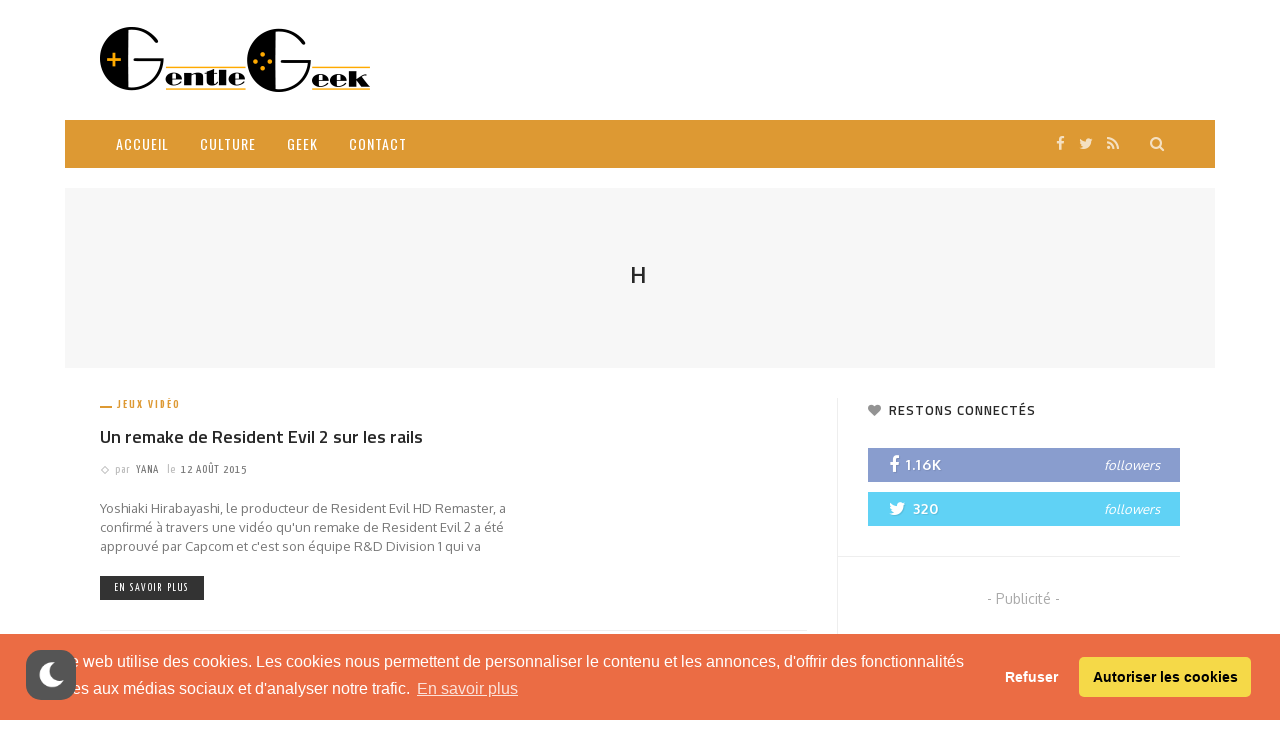

--- FILE ---
content_type: text/html; charset=UTF-8
request_url: https://www.gentlegeek.net/tag/h/
body_size: 15405
content:
<!DOCTYPE html>
<html lang="fr-FR">
<head>
	<link rel="stylesheet" type="text/css" href="https://cdn.jsdelivr.net/npm/cookieconsent@3/build/cookieconsent.min.css" />
	<meta charset="UTF-8"/>
	<meta http-equiv="X-UA-Compatible" content="IE=edge">
	<meta name="viewport" content="width=device-width, initial-scale=1.0">
	<link rel="profile" href="http://gmpg.org/xfn/11"/>
	<link rel="pingback" href="https://www.gentlegeek.net/xmlrpc.php"/>
	<title>H &#8211; GentleGeek</title>
<script type="application/javascript">var ruby_ajax_url = "https://www.gentlegeek.net/wp-admin/admin-ajax.php"</script><meta name='robots' content='max-image-preview:large' />
<link rel='dns-prefetch' href='//fonts.googleapis.com' />
<link rel="alternate" type="application/rss+xml" title="GentleGeek &raquo; Flux" href="https://www.gentlegeek.net/feed/" />
<link rel="alternate" type="application/rss+xml" title="GentleGeek &raquo; Flux des commentaires" href="https://www.gentlegeek.net/comments/feed/" />
<link rel="alternate" type="application/rss+xml" title="GentleGeek &raquo; Flux de l’étiquette H" href="https://www.gentlegeek.net/tag/h/feed/" />
		<!-- This site uses the Google Analytics by MonsterInsights plugin v9.11.1 - Using Analytics tracking - https://www.monsterinsights.com/ -->
		<!-- Remarque : MonsterInsights n’est actuellement pas configuré sur ce site. Le propriétaire doit authentifier son compte Google Analytics dans les réglages de MonsterInsights.  -->
					<!-- No tracking code set -->
				<!-- / Google Analytics by MonsterInsights -->
		<script type="text/javascript">
/* <![CDATA[ */
window._wpemojiSettings = {"baseUrl":"https:\/\/s.w.org\/images\/core\/emoji\/14.0.0\/72x72\/","ext":".png","svgUrl":"https:\/\/s.w.org\/images\/core\/emoji\/14.0.0\/svg\/","svgExt":".svg","source":{"concatemoji":"https:\/\/www.gentlegeek.net\/wp-includes\/js\/wp-emoji-release.min.js?ver=6.4.7"}};
/*! This file is auto-generated */
!function(i,n){var o,s,e;function c(e){try{var t={supportTests:e,timestamp:(new Date).valueOf()};sessionStorage.setItem(o,JSON.stringify(t))}catch(e){}}function p(e,t,n){e.clearRect(0,0,e.canvas.width,e.canvas.height),e.fillText(t,0,0);var t=new Uint32Array(e.getImageData(0,0,e.canvas.width,e.canvas.height).data),r=(e.clearRect(0,0,e.canvas.width,e.canvas.height),e.fillText(n,0,0),new Uint32Array(e.getImageData(0,0,e.canvas.width,e.canvas.height).data));return t.every(function(e,t){return e===r[t]})}function u(e,t,n){switch(t){case"flag":return n(e,"\ud83c\udff3\ufe0f\u200d\u26a7\ufe0f","\ud83c\udff3\ufe0f\u200b\u26a7\ufe0f")?!1:!n(e,"\ud83c\uddfa\ud83c\uddf3","\ud83c\uddfa\u200b\ud83c\uddf3")&&!n(e,"\ud83c\udff4\udb40\udc67\udb40\udc62\udb40\udc65\udb40\udc6e\udb40\udc67\udb40\udc7f","\ud83c\udff4\u200b\udb40\udc67\u200b\udb40\udc62\u200b\udb40\udc65\u200b\udb40\udc6e\u200b\udb40\udc67\u200b\udb40\udc7f");case"emoji":return!n(e,"\ud83e\udef1\ud83c\udffb\u200d\ud83e\udef2\ud83c\udfff","\ud83e\udef1\ud83c\udffb\u200b\ud83e\udef2\ud83c\udfff")}return!1}function f(e,t,n){var r="undefined"!=typeof WorkerGlobalScope&&self instanceof WorkerGlobalScope?new OffscreenCanvas(300,150):i.createElement("canvas"),a=r.getContext("2d",{willReadFrequently:!0}),o=(a.textBaseline="top",a.font="600 32px Arial",{});return e.forEach(function(e){o[e]=t(a,e,n)}),o}function t(e){var t=i.createElement("script");t.src=e,t.defer=!0,i.head.appendChild(t)}"undefined"!=typeof Promise&&(o="wpEmojiSettingsSupports",s=["flag","emoji"],n.supports={everything:!0,everythingExceptFlag:!0},e=new Promise(function(e){i.addEventListener("DOMContentLoaded",e,{once:!0})}),new Promise(function(t){var n=function(){try{var e=JSON.parse(sessionStorage.getItem(o));if("object"==typeof e&&"number"==typeof e.timestamp&&(new Date).valueOf()<e.timestamp+604800&&"object"==typeof e.supportTests)return e.supportTests}catch(e){}return null}();if(!n){if("undefined"!=typeof Worker&&"undefined"!=typeof OffscreenCanvas&&"undefined"!=typeof URL&&URL.createObjectURL&&"undefined"!=typeof Blob)try{var e="postMessage("+f.toString()+"("+[JSON.stringify(s),u.toString(),p.toString()].join(",")+"));",r=new Blob([e],{type:"text/javascript"}),a=new Worker(URL.createObjectURL(r),{name:"wpTestEmojiSupports"});return void(a.onmessage=function(e){c(n=e.data),a.terminate(),t(n)})}catch(e){}c(n=f(s,u,p))}t(n)}).then(function(e){for(var t in e)n.supports[t]=e[t],n.supports.everything=n.supports.everything&&n.supports[t],"flag"!==t&&(n.supports.everythingExceptFlag=n.supports.everythingExceptFlag&&n.supports[t]);n.supports.everythingExceptFlag=n.supports.everythingExceptFlag&&!n.supports.flag,n.DOMReady=!1,n.readyCallback=function(){n.DOMReady=!0}}).then(function(){return e}).then(function(){var e;n.supports.everything||(n.readyCallback(),(e=n.source||{}).concatemoji?t(e.concatemoji):e.wpemoji&&e.twemoji&&(t(e.twemoji),t(e.wpemoji)))}))}((window,document),window._wpemojiSettings);
/* ]]> */
</script>
<link rel='stylesheet' id='wp-dark-mode-frontend-css' href='https://www.gentlegeek.net/wp-content/plugins/wp-dark-mode/assets/css/frontend.min.css?ver=4.2.6' type='text/css' media='all' />
<style id='wp-dark-mode-frontend-inline-css' type='text/css'>
.wp-dark-mode-active  body { animation: wp-dark-mode-fadein 2.5s;} .wp-dark-mode-inactive body {animation: wp-dark-mode-inactive-fadein 2.5s;}body{--wp-dark-mode-scale: 1;}
</style>
<link rel='stylesheet' id='innovation_core_style-css' href='https://www.gentlegeek.net/wp-content/plugins/innovation-core/assets/style.css?ver=5.7' type='text/css' media='all' />
<style id='wp-emoji-styles-inline-css' type='text/css'>

	img.wp-smiley, img.emoji {
		display: inline !important;
		border: none !important;
		box-shadow: none !important;
		height: 1em !important;
		width: 1em !important;
		margin: 0 0.07em !important;
		vertical-align: -0.1em !important;
		background: none !important;
		padding: 0 !important;
	}
</style>
<link rel='stylesheet' id='wp-block-library-css' href='https://www.gentlegeek.net/wp-includes/css/dist/block-library/style.min.css?ver=6.4.7' type='text/css' media='all' />
<style id='classic-theme-styles-inline-css' type='text/css'>
/*! This file is auto-generated */
.wp-block-button__link{color:#fff;background-color:#32373c;border-radius:9999px;box-shadow:none;text-decoration:none;padding:calc(.667em + 2px) calc(1.333em + 2px);font-size:1.125em}.wp-block-file__button{background:#32373c;color:#fff;text-decoration:none}
</style>
<style id='global-styles-inline-css' type='text/css'>
body{--wp--preset--color--black: #000000;--wp--preset--color--cyan-bluish-gray: #abb8c3;--wp--preset--color--white: #ffffff;--wp--preset--color--pale-pink: #f78da7;--wp--preset--color--vivid-red: #cf2e2e;--wp--preset--color--luminous-vivid-orange: #ff6900;--wp--preset--color--luminous-vivid-amber: #fcb900;--wp--preset--color--light-green-cyan: #7bdcb5;--wp--preset--color--vivid-green-cyan: #00d084;--wp--preset--color--pale-cyan-blue: #8ed1fc;--wp--preset--color--vivid-cyan-blue: #0693e3;--wp--preset--color--vivid-purple: #9b51e0;--wp--preset--gradient--vivid-cyan-blue-to-vivid-purple: linear-gradient(135deg,rgba(6,147,227,1) 0%,rgb(155,81,224) 100%);--wp--preset--gradient--light-green-cyan-to-vivid-green-cyan: linear-gradient(135deg,rgb(122,220,180) 0%,rgb(0,208,130) 100%);--wp--preset--gradient--luminous-vivid-amber-to-luminous-vivid-orange: linear-gradient(135deg,rgba(252,185,0,1) 0%,rgba(255,105,0,1) 100%);--wp--preset--gradient--luminous-vivid-orange-to-vivid-red: linear-gradient(135deg,rgba(255,105,0,1) 0%,rgb(207,46,46) 100%);--wp--preset--gradient--very-light-gray-to-cyan-bluish-gray: linear-gradient(135deg,rgb(238,238,238) 0%,rgb(169,184,195) 100%);--wp--preset--gradient--cool-to-warm-spectrum: linear-gradient(135deg,rgb(74,234,220) 0%,rgb(151,120,209) 20%,rgb(207,42,186) 40%,rgb(238,44,130) 60%,rgb(251,105,98) 80%,rgb(254,248,76) 100%);--wp--preset--gradient--blush-light-purple: linear-gradient(135deg,rgb(255,206,236) 0%,rgb(152,150,240) 100%);--wp--preset--gradient--blush-bordeaux: linear-gradient(135deg,rgb(254,205,165) 0%,rgb(254,45,45) 50%,rgb(107,0,62) 100%);--wp--preset--gradient--luminous-dusk: linear-gradient(135deg,rgb(255,203,112) 0%,rgb(199,81,192) 50%,rgb(65,88,208) 100%);--wp--preset--gradient--pale-ocean: linear-gradient(135deg,rgb(255,245,203) 0%,rgb(182,227,212) 50%,rgb(51,167,181) 100%);--wp--preset--gradient--electric-grass: linear-gradient(135deg,rgb(202,248,128) 0%,rgb(113,206,126) 100%);--wp--preset--gradient--midnight: linear-gradient(135deg,rgb(2,3,129) 0%,rgb(40,116,252) 100%);--wp--preset--font-size--small: 13px;--wp--preset--font-size--medium: 20px;--wp--preset--font-size--large: 36px;--wp--preset--font-size--x-large: 42px;--wp--preset--spacing--20: 0.44rem;--wp--preset--spacing--30: 0.67rem;--wp--preset--spacing--40: 1rem;--wp--preset--spacing--50: 1.5rem;--wp--preset--spacing--60: 2.25rem;--wp--preset--spacing--70: 3.38rem;--wp--preset--spacing--80: 5.06rem;--wp--preset--shadow--natural: 6px 6px 9px rgba(0, 0, 0, 0.2);--wp--preset--shadow--deep: 12px 12px 50px rgba(0, 0, 0, 0.4);--wp--preset--shadow--sharp: 6px 6px 0px rgba(0, 0, 0, 0.2);--wp--preset--shadow--outlined: 6px 6px 0px -3px rgba(255, 255, 255, 1), 6px 6px rgba(0, 0, 0, 1);--wp--preset--shadow--crisp: 6px 6px 0px rgba(0, 0, 0, 1);}:where(.is-layout-flex){gap: 0.5em;}:where(.is-layout-grid){gap: 0.5em;}body .is-layout-flow > .alignleft{float: left;margin-inline-start: 0;margin-inline-end: 2em;}body .is-layout-flow > .alignright{float: right;margin-inline-start: 2em;margin-inline-end: 0;}body .is-layout-flow > .aligncenter{margin-left: auto !important;margin-right: auto !important;}body .is-layout-constrained > .alignleft{float: left;margin-inline-start: 0;margin-inline-end: 2em;}body .is-layout-constrained > .alignright{float: right;margin-inline-start: 2em;margin-inline-end: 0;}body .is-layout-constrained > .aligncenter{margin-left: auto !important;margin-right: auto !important;}body .is-layout-constrained > :where(:not(.alignleft):not(.alignright):not(.alignfull)){max-width: var(--wp--style--global--content-size);margin-left: auto !important;margin-right: auto !important;}body .is-layout-constrained > .alignwide{max-width: var(--wp--style--global--wide-size);}body .is-layout-flex{display: flex;}body .is-layout-flex{flex-wrap: wrap;align-items: center;}body .is-layout-flex > *{margin: 0;}body .is-layout-grid{display: grid;}body .is-layout-grid > *{margin: 0;}:where(.wp-block-columns.is-layout-flex){gap: 2em;}:where(.wp-block-columns.is-layout-grid){gap: 2em;}:where(.wp-block-post-template.is-layout-flex){gap: 1.25em;}:where(.wp-block-post-template.is-layout-grid){gap: 1.25em;}.has-black-color{color: var(--wp--preset--color--black) !important;}.has-cyan-bluish-gray-color{color: var(--wp--preset--color--cyan-bluish-gray) !important;}.has-white-color{color: var(--wp--preset--color--white) !important;}.has-pale-pink-color{color: var(--wp--preset--color--pale-pink) !important;}.has-vivid-red-color{color: var(--wp--preset--color--vivid-red) !important;}.has-luminous-vivid-orange-color{color: var(--wp--preset--color--luminous-vivid-orange) !important;}.has-luminous-vivid-amber-color{color: var(--wp--preset--color--luminous-vivid-amber) !important;}.has-light-green-cyan-color{color: var(--wp--preset--color--light-green-cyan) !important;}.has-vivid-green-cyan-color{color: var(--wp--preset--color--vivid-green-cyan) !important;}.has-pale-cyan-blue-color{color: var(--wp--preset--color--pale-cyan-blue) !important;}.has-vivid-cyan-blue-color{color: var(--wp--preset--color--vivid-cyan-blue) !important;}.has-vivid-purple-color{color: var(--wp--preset--color--vivid-purple) !important;}.has-black-background-color{background-color: var(--wp--preset--color--black) !important;}.has-cyan-bluish-gray-background-color{background-color: var(--wp--preset--color--cyan-bluish-gray) !important;}.has-white-background-color{background-color: var(--wp--preset--color--white) !important;}.has-pale-pink-background-color{background-color: var(--wp--preset--color--pale-pink) !important;}.has-vivid-red-background-color{background-color: var(--wp--preset--color--vivid-red) !important;}.has-luminous-vivid-orange-background-color{background-color: var(--wp--preset--color--luminous-vivid-orange) !important;}.has-luminous-vivid-amber-background-color{background-color: var(--wp--preset--color--luminous-vivid-amber) !important;}.has-light-green-cyan-background-color{background-color: var(--wp--preset--color--light-green-cyan) !important;}.has-vivid-green-cyan-background-color{background-color: var(--wp--preset--color--vivid-green-cyan) !important;}.has-pale-cyan-blue-background-color{background-color: var(--wp--preset--color--pale-cyan-blue) !important;}.has-vivid-cyan-blue-background-color{background-color: var(--wp--preset--color--vivid-cyan-blue) !important;}.has-vivid-purple-background-color{background-color: var(--wp--preset--color--vivid-purple) !important;}.has-black-border-color{border-color: var(--wp--preset--color--black) !important;}.has-cyan-bluish-gray-border-color{border-color: var(--wp--preset--color--cyan-bluish-gray) !important;}.has-white-border-color{border-color: var(--wp--preset--color--white) !important;}.has-pale-pink-border-color{border-color: var(--wp--preset--color--pale-pink) !important;}.has-vivid-red-border-color{border-color: var(--wp--preset--color--vivid-red) !important;}.has-luminous-vivid-orange-border-color{border-color: var(--wp--preset--color--luminous-vivid-orange) !important;}.has-luminous-vivid-amber-border-color{border-color: var(--wp--preset--color--luminous-vivid-amber) !important;}.has-light-green-cyan-border-color{border-color: var(--wp--preset--color--light-green-cyan) !important;}.has-vivid-green-cyan-border-color{border-color: var(--wp--preset--color--vivid-green-cyan) !important;}.has-pale-cyan-blue-border-color{border-color: var(--wp--preset--color--pale-cyan-blue) !important;}.has-vivid-cyan-blue-border-color{border-color: var(--wp--preset--color--vivid-cyan-blue) !important;}.has-vivid-purple-border-color{border-color: var(--wp--preset--color--vivid-purple) !important;}.has-vivid-cyan-blue-to-vivid-purple-gradient-background{background: var(--wp--preset--gradient--vivid-cyan-blue-to-vivid-purple) !important;}.has-light-green-cyan-to-vivid-green-cyan-gradient-background{background: var(--wp--preset--gradient--light-green-cyan-to-vivid-green-cyan) !important;}.has-luminous-vivid-amber-to-luminous-vivid-orange-gradient-background{background: var(--wp--preset--gradient--luminous-vivid-amber-to-luminous-vivid-orange) !important;}.has-luminous-vivid-orange-to-vivid-red-gradient-background{background: var(--wp--preset--gradient--luminous-vivid-orange-to-vivid-red) !important;}.has-very-light-gray-to-cyan-bluish-gray-gradient-background{background: var(--wp--preset--gradient--very-light-gray-to-cyan-bluish-gray) !important;}.has-cool-to-warm-spectrum-gradient-background{background: var(--wp--preset--gradient--cool-to-warm-spectrum) !important;}.has-blush-light-purple-gradient-background{background: var(--wp--preset--gradient--blush-light-purple) !important;}.has-blush-bordeaux-gradient-background{background: var(--wp--preset--gradient--blush-bordeaux) !important;}.has-luminous-dusk-gradient-background{background: var(--wp--preset--gradient--luminous-dusk) !important;}.has-pale-ocean-gradient-background{background: var(--wp--preset--gradient--pale-ocean) !important;}.has-electric-grass-gradient-background{background: var(--wp--preset--gradient--electric-grass) !important;}.has-midnight-gradient-background{background: var(--wp--preset--gradient--midnight) !important;}.has-small-font-size{font-size: var(--wp--preset--font-size--small) !important;}.has-medium-font-size{font-size: var(--wp--preset--font-size--medium) !important;}.has-large-font-size{font-size: var(--wp--preset--font-size--large) !important;}.has-x-large-font-size{font-size: var(--wp--preset--font-size--x-large) !important;}
.wp-block-navigation a:where(:not(.wp-element-button)){color: inherit;}
:where(.wp-block-post-template.is-layout-flex){gap: 1.25em;}:where(.wp-block-post-template.is-layout-grid){gap: 1.25em;}
:where(.wp-block-columns.is-layout-flex){gap: 2em;}:where(.wp-block-columns.is-layout-grid){gap: 2em;}
.wp-block-pullquote{font-size: 1.5em;line-height: 1.6;}
</style>
<link rel='stylesheet' id='innovation-ruby-external-style-css' href='https://www.gentlegeek.net/wp-content/themes/innovation/assets/external_script/ruby-external-style.css?ver=5.7' type='text/css' media='all' />
<link rel='stylesheet' id='innovation-ruby-main-style-css' href='https://www.gentlegeek.net/wp-content/themes/innovation/assets/css/ruby-style.css?ver=5.7' type='text/css' media='all' />
<link rel='stylesheet' id='innovation-ruby-responsive-style-css' href='https://www.gentlegeek.net/wp-content/themes/innovation/assets/css/ruby-responsive.css?ver=5.7' type='text/css' media='all' />
<style id='innovation-ruby-responsive-style-inline-css' type='text/css'>
.ruby-container { max-width :1120px;}.is-boxed .main-site-outer { max-width :1150px;}body {font-family:Oxygen;font-weight:400;text-transform:none;font-size:14px;line-height:24px;color:#333;}.main-nav-wrap ul.main-nav-inner > li > a, .mobile-nav-wrap {font-family:Oswald;font-weight:400;text-transform:uppercase;font-size:14px;letter-spacing:1px;}.is-sub-menu li.menu-item, .mobile-nav-wrap .show-sub-menu > .sub-menu {font-family:Oswald;font-weight:400;text-transform:none;font-size:13px;letter-spacing:1px;}.widget-title, .block-title, .related.products {font-family:Titillium Web;font-weight:600;text-transform:uppercase;font-size:13px;color:#282828;}.post-title, .review-info-score, .review-as {font-family:Titillium Web;font-weight:600;text-transform:none;font-size:18px;color:#282828;}.post-meta-info, .review-info-intro {font-family:Yanone Kaffeesatz;font-weight:400;text-transform:uppercase;font-size:12px;letter-spacing:1px;color:#777;}.post-cate-info, .box-share, .post-share-bar {font-family:Yanone Kaffeesatz;font-weight:700;text-transform:uppercase;font-size:12px;letter-spacing:2px;}.post-btn, .pagination-load-more {font-family:Yanone Kaffeesatz;font-weight:400;text-transform:uppercase;font-size:12px;letter-spacing:2px;}.main-nav-wrap ul.main-nav-inner > li > a, .nav-right-col {line-height: 48px;}.mobile-nav-button, .header-style-1 .logo-inner img{ height: 48px;}.ruby-is-stick .main-nav-wrap ul.main-nav-inner > li > a, .ruby-is-stick .nav-right-col { line-height: 48px;}.ruby-is-stick .mobile-nav-button{ height: 48px;}.header-style-1 .ruby-is-stick .logo-inner img{ height:48px;}@media only screen and (max-width: 991px) {.header-style-1 .nav-bar-wrap .main-nav-wrap ul.main-nav-inner > li > a, .header-style-1 .nav-bar-wrap .nav-right-col{line-height: 48px;}.header-style-1 .nav-bar-wrap .logo-inner img, .header-style-1 .nav-bar-wrap .mobile-nav-button{ height:48px;}}.nav-bar-wrap{ background-color: #dd9933!important; }.is-sub-menu{ -webkit-box-shadow: 0 1px 10px 1px rgba(0, 0, 0, 0.08); box-shadow: 0 1px 10px 1px rgba(0, 0, 0, 0.08); }.is-sub-menu, .main-nav-wrap ul.main-nav-inner > li.current-menu-item > a,.main-nav-wrap ul.main-nav-inner > li:hover, .main-nav-wrap ul.main-nav-inner > li:focus{ background-color : #2c313a}.main-nav-wrap ul.main-nav-inner > li.current-menu-item > a, .main-nav-wrap ul.main-nav-inner > li:hover > a,.main-nav-wrap ul.main-nav-inner > li:focus > a, .is-sub-menu li.menu-item a:hover, .is-sub-menu li.menu-item a:focus,.mobile-nav-wrap a:hover, .meta-info-el a:hover, .meta-info-el a:focus, .twitter-content.post-excerpt a,.entry a:not(button):hover, .entry a:not(button):focus, .entry blockquote:before, .logged-in-as a:hover, .logged-in-as a:focus,.user-name h3 a:hover, .user-name h3 a:focus, .cate-info-style-4 .cate-info-el,.cate-info-style-1 .cate-info-el, .cate-info-style-2 .cate-info-el{ color :#dd9933;}button[type="submit"], input[type="submit"], .page-numbers.current, a.page-numbers:hover, a.page-numbers:focus, .nav-bar-wrap,.btn:hover, .btn:focus, .is-light-text .btn:hover, .is-light-text .btn:focus, .widget_mc4wp_form_widget form,#ruby-back-top i:hover:before, #ruby-back-top i:hover:after, .single-page-links > *:hover, .single-page-links > *:focus, .single-page-links > span,.entry blockquote:after, .author-title a, .single-tag-wrap a:hover, .single-tag-wrap a:focus, #cancel-comment-reply-link:hover, #cancel-comment-reply-link:focus,a.comment-reply-link:hover, a.comment-reply-link:focus, .comment-edit-link:hover, .comment-edit-link:focus, .top-footer-wrap .widget_mc4wp_form_widget,.related-wrap .ruby-related-slider-nav:hover, .related-wrap .ruby-related-slider-nav:focus, .close-aside-wrap a:hover, .ruby-close-aside-bar a:focus,.archive-page-header .author-social a:hover, .archive-page-header .author-social a:hover:focus, .user-post-link a, .number-post, .btn-load-more,.is-light-text.cate-info-style-4 .cate-info-el, .cate-info-style-3 .cate-info-el:first-letter, .cate-info-style-1 .cate-info-el:before,.cate-info-style-2 .cate-info-el:before{ background-color :#dd9933;}.cate-info-style-3 .cate-info-el:after{ border-color: #dd9933;}.post-review-info .review-info-score:before,.review-box-wrap .review-title h3:before, .review-el .review-info-score{ color :#dd9933;}.score-bar{ background-color :#dd9933;}.left-mobile-nav-button.mobile-nav-button, .nav-right-col, .main-nav-wrap ul.main-nav-inner > li:first-child > a, .main-nav-wrap ul.main-nav-inner > li > a, .nav-right-col > *{border-color: rgba(255,255,255,0);}.header-style-2 .logo-inner img { max-height: 100px;}.header-style-2 .logo-section-wrap { height:120px !important; }.box-share.is-color-icon > ul > li.box-share-el,.box-share-aside.is-color-icon > ul > li.box-share-el i, .box-share-aside.is-color-icon > ul > li.box-share-el span { background-color: #dd9933 }.entry h1, .entry h2, .entry h3, .entry h4, .entry h5, .entry h6{ font-family :Titillium Web;}.entry h1, .entry h2, .entry h3, .entry h4, .entry h5, .entry h6{ font-weight :600;}.entry h1, .entry h2, .entry h3, .entry h4, .entry h5, .entry h6{ text-transform :none;}.entry h1, .entry h2, .entry h3, .entry h4, .entry h5, .entry h6{ color :#282828;}.post-title.is-big-title { font-size :26px; }.post-title.is-small-title { font-size :14px; }.post-title.single-title { font-size :36px; }.post-excerpt, .entry.post-excerpt { font-size :13px; }#footer-copyright.is-background-color{ background-color: #262c35;}[id="e73728b2_0cfe"] .block-title{ border-color : #29bfad;}[id="e73728b2_0cfe"] .block-title h3{ background-color : #29bfad;}[id="a68cf1a3_90f8"] .block-title{ border-color : #ffac63;}[id="a68cf1a3_90f8"] .block-title h3{ background-color : #ffac63;}[id="cd1b32fa_5e50"] .block-title{ border-color : #76abbf;}[id="cd1b32fa_5e50"] .block-title h3{ background-color : #76abbf;}[id="36f80f27_5520"] .block-title{ border-color : #f77a7a;}[id="36f80f27_5520"] .block-title h3{ background-color : #f77a7a;}[id="43cb4daa_1ad4"] .block-title{ border-color : #29bfad;}[id="43cb4daa_1ad4"] .block-title h3{ background-color : #29bfad;}[id="0f2ee382_b3bf"] .block-title{ border-color : #ffac63;}[id="0f2ee382_b3bf"] .block-title h3{ background-color : #ffac63;}[id="9d33605b_972f"] .block-title{ border-color : #76abbf;}[id="9d33605b_972f"] .block-title h3{ background-color : #76abbf;}[id="19ee97bc_c38c"] .block-title{ border-color : #f77a7a;}[id="19ee97bc_c38c"] .block-title h3{ background-color : #f77a7a;}[id="42474840_9b63"] .block-title{ border-color : #bd98e2;}[id="42474840_9b63"] .block-title h3{ background-color : #bd98e2;}[id="90a79990_0489"] .block-title{ border-color : #29bfad;}[id="90a79990_0489"] .block-title h3{ background-color : #29bfad;}[id="881755ee_6741"] .block-title{ border-color : #ffac63;}[id="881755ee_6741"] .block-title h3{ background-color : #ffac63;}[id="9bed13b1_7727"] .block-title{ border-color : #76abbf;}[id="9bed13b1_7727"] .block-title h3{ background-color : #76abbf;}[id="588352ff_9ceb"] .block-title{ border-color : #29bfad;}[id="588352ff_9ceb"] .block-title h3{ background-color : #29bfad;}[id="ecb59f73_c1b6"] .block-title{ border-color : #ffac63;}[id="ecb59f73_c1b6"] .block-title h3{ background-color : #ffac63;}[id="3cf2db54_db6a"] .block-title{ border-color : #29bfad;}[id="3cf2db54_db6a"] .block-title h3{ background-color : #29bfad;}[id="d27efd07_d5a7"] .block-title{ border-color : #ffac63;}[id="d27efd07_d5a7"] .block-title h3{ background-color : #ffac63;}[id="aeb4bfbc_2eb1"] .block-title{ border-color : #76abbf;}[id="aeb4bfbc_2eb1"] .block-title h3{ background-color : #76abbf;}[id="2b902744_3f18"] .block-title{ border-color : #bd98e2;}[id="2b902744_3f18"] .block-title h3{ background-color : #bd98e2;}[id="119cce78_3e93"] .block-title{ border-color : #f77a7a;}[id="119cce78_3e93"] .block-title h3{ background-color : #f77a7a;}[id="6f1b7704_4193"] .block-title{ border-color : #ffac63;}[id="6f1b7704_4193"] .block-title h3{ background-color : #ffac63;}[id="cb3d8784_104e"] .block-title{ border-color : #76abbf;}[id="cb3d8784_104e"] .block-title h3{ background-color : #76abbf;}[id="471d3604_62a6"] .block-title{ border-color : #29bfad;}[id="471d3604_62a6"] .block-title h3{ background-color : #29bfad;}[id="8698c1b9_5ea9"] .block-title{ border-color : #f77a7a;}[id="8698c1b9_5ea9"] .block-title h3{ background-color : #f77a7a;}[id="53b1d8e8_fdb6"] .block-title{ border-color : #29bfad;}[id="53b1d8e8_fdb6"] .block-title h3{ background-color : #29bfad;}[id="4baec7e1_7627"] .block-title{ border-color : #ffac63;}[id="4baec7e1_7627"] .block-title h3{ background-color : #ffac63;}[id="9afb66ce_2f74"] .block-title{ border-color : #76abbf;}[id="9afb66ce_2f74"] .block-title h3{ background-color : #76abbf;}[id="c5b801f3_f58f"] .block-title{ border-color : #f77a7a;}[id="c5b801f3_f58f"] .block-title h3{ background-color : #f77a7a;}[id="38749aac_63d3"] .block-title{ border-color : #ffac63;}[id="38749aac_63d3"] .block-title h3{ background-color : #ffac63;}[id="d2b62b14_472e"] .block-title{ border-color : #76abbf;}[id="d2b62b14_472e"] .block-title h3{ background-color : #76abbf;}[id="b49cb7c1_c0f5"] .block-title{ border-color : #f77a7a;}[id="b49cb7c1_c0f5"] .block-title h3{ background-color : #f77a7a;}

</style>
<link rel='stylesheet' id='innovation-ruby-default-style-css' href='https://www.gentlegeek.net/wp-content/themes/innovation-child/style.css?ver=5.7' type='text/css' media='all' />
<link rel='stylesheet' id='innovation-ruby-custom-style-css' href='https://www.gentlegeek.net/wp-content/themes/innovation/custom/custom.css?ver=1.0' type='text/css' media='all' />
<link rel='stylesheet' id='redux-google-fonts-innovation_ruby_theme_options-css' href='https://fonts.googleapis.com/css?family=Oxygen%3A300%2C400%2C700%7CTitillium+Web%3A600%7CYanone+Kaffeesatz%3A400%2C700%7COswald%3A200%2C300%2C400%2C500%2C600%2C700&#038;subset=latin&#038;font-display=swap&#038;ver=1644241173' type='text/css' media='all' />
<script type="text/javascript" src="https://www.gentlegeek.net/wp-content/plugins/wp-dark-mode/assets/js/dark-mode.min.js?ver=4.2.6" id="wp-dark-mode-js-js"></script>
<script type="text/javascript" id="wp-dark-mode-frontend-js-extra">
/* <![CDATA[ */
var wpDarkMode = {"config":{"brightness":100,"contrast":90,"sepia":10},"enable_preset":"","customize_colors":"","colors":{"bg":"#000","text":"#dfdedb","link":"#e58c17"},"enable_frontend":"1","enable_backend":"","enable_os_mode":"1","excludes":"rs-fullwidth-wrap, .mejs-container, ._channels-container","includes":"","is_excluded":"","remember_darkmode":"","default_mode":"","keyboard_shortcut":"1","url_parameter":"","images":"","videos":"","is_pro_active":"","is_ultimate_active":"","pro_version":"0","is_elementor_editor":"","is_block_editor":"","frontend_mode":"","pluginUrl":"https:\/\/www.gentlegeek.net\/wp-content\/plugins\/wp-dark-mode\/"};
/* ]]> */
</script>
<script type="text/javascript" src="https://www.gentlegeek.net/wp-content/plugins/wp-dark-mode/assets/js/frontend.min.js?ver=4.2.6" id="wp-dark-mode-frontend-js"></script>
<script type="text/javascript" src="https://www.gentlegeek.net/wp-includes/js/jquery/jquery.min.js?ver=3.7.1" id="jquery-core-js"></script>
<script type="text/javascript" src="https://www.gentlegeek.net/wp-includes/js/jquery/jquery-migrate.min.js?ver=3.4.1" id="jquery-migrate-js"></script>
<!--[if lt IE 9]>
<script type="text/javascript" src="https://www.gentlegeek.net/wp-content/themes/innovation/assets/external_script/html5shiv.min.js?ver=3.7.3" id="html5-js"></script>
<![endif]-->
<link rel="https://api.w.org/" href="https://www.gentlegeek.net/wp-json/" /><link rel="alternate" type="application/json" href="https://www.gentlegeek.net/wp-json/wp/v2/tags/11081" /><link rel="EditURI" type="application/rsd+xml" title="RSD" href="https://www.gentlegeek.net/xmlrpc.php?rsd" />
<meta name="generator" content="WordPress 6.4.7" />
<style type="text/css" title="dynamic-css" class="options-output">body{background-color:#fff;background-repeat:no-repeat;background-size:cover;background-attachment:fixed;background-position:center center;background-image:url('http://export.themeruby.com/innovation/wp-content/uploads/2016/03/bg.jpg');}.header-style-2{background-color:#ffffff;background-repeat:no-repeat;background-size:cover;background-attachment:fixed;background-position:center center;}.footer-area{background-color:#2c313a;background-repeat:no-repeat;background-size:cover;background-attachment:fixed;background-position:center center;}</style></head>
<body class="archive tag tag-h tag-11081 wp-embed-responsive ruby-body is-boxed is-site-bg is-site-link is-header-style-2" itemscope  itemtype="https://schema.org/WebPage" >
<div class="main-aside-wrap">
			<div class="close-aside-wrap only-mobile">
			<a href="#" id="ruby-close-aside-bar">close</a>
		</div>
		<div class="main-aside-inner">
		<div class="aside-header-wrap">
										<div class="social-link-info clearfix nav-social-wrap"><a class="color-facebook" title="Facebook" href="https://www.facebook.com/gentlegeek" target="_blank"><i class="fa fa-facebook"></i></a><a class="color-twitter" title="Twitter" href="https://www.twitter.com/gentle_geek" target="_blank"><i class="fa fa-twitter"></i></a><a class="color-rss" title="Rss" href="http://gentlegeek.net/rss" target="_blank"><i class="fa fa-rss"></i></a></div>					</div>

		<div id="mobile-navigation" class="mobile-nav-wrap">
	<ul id="menu-menu-principal-2" class="mobile-nav-inner"><li id="menu-item-85464" class="menu-item menu-item-type-custom menu-item-object-custom menu-item-home menu-item-85464"><a href="https://www.gentlegeek.net">Accueil</a></li>
<li id="menu-item-85465" class="menu-item menu-item-type-taxonomy menu-item-object-category menu-item-has-children menu-item-85465 is-category-12135"><a href="https://www.gentlegeek.net/category/culture/">Culture</a>
<ul class="sub-menu">
	<li id="menu-item-85468" class="menu-item menu-item-type-taxonomy menu-item-object-category menu-item-85468 is-category-12115"><a href="https://www.gentlegeek.net/category/culture/jeux-video/">Jeux vidéo</a></li>
	<li id="menu-item-85469" class="menu-item menu-item-type-taxonomy menu-item-object-category menu-item-85469 is-category-1"><a href="https://www.gentlegeek.net/category/culture/cinema/">Cinéma</a></li>
	<li id="menu-item-85470" class="menu-item menu-item-type-taxonomy menu-item-object-category menu-item-85470 is-category-12116"><a href="https://www.gentlegeek.net/category/culture/series-tv/">Séries TV</a></li>
	<li id="menu-item-85471" class="menu-item menu-item-type-taxonomy menu-item-object-category menu-item-85471 is-category-12117"><a href="https://www.gentlegeek.net/category/culture/comics/">Comics</a></li>
	<li id="menu-item-85466" class="menu-item menu-item-type-taxonomy menu-item-object-category menu-item-85466 is-category-12118"><a href="https://www.gentlegeek.net/category/culture/manga/">Manga</a></li>
</ul>
</li>
<li id="menu-item-85472" class="menu-item menu-item-type-taxonomy menu-item-object-category menu-item-has-children menu-item-85472 is-category-12136"><a href="https://www.gentlegeek.net/category/geek/">Geek</a>
<ul class="sub-menu">
	<li id="menu-item-85473" class="menu-item menu-item-type-taxonomy menu-item-object-category menu-item-85473 is-category-12127"><a href="https://www.gentlegeek.net/category/geek/internet/">Internet</a></li>
	<li id="menu-item-85474" class="menu-item menu-item-type-taxonomy menu-item-object-category menu-item-85474 is-category-12119"><a href="https://www.gentlegeek.net/category/geek/insolite/">Insolite</a></li>
	<li id="menu-item-85475" class="menu-item menu-item-type-taxonomy menu-item-object-category menu-item-85475 is-category-12121"><a href="https://www.gentlegeek.net/category/geek/goodies/">Goodies</a></li>
	<li id="menu-item-85467" class="menu-item menu-item-type-taxonomy menu-item-object-category menu-item-85467 is-category-12122"><a href="https://www.gentlegeek.net/category/geek/jeux-de-societe/">Jeux de société</a></li>
</ul>
</li>
<li id="menu-item-85476" class="menu-item menu-item-type-custom menu-item-object-custom menu-item-85476"><a href="https://www.gentlegeek.net/contact/">Contact</a></li>
</ul></div><!--#mobile navigation-->
					<div class="aside-content-wrap">
									<aside id="innovation_ruby_block_post_widget-8" class="widget block-post-widget"><div class="widget-title"><h3>latest posts</h3></div><div class="post-widget-inner"><div class="is-top-row"><article class="post-wrap post-grid is-dark-overlay">
	<div class="post-header">
		<div class="post-cate-info is-dark-text is-relative cate-info-style-1"><a class="cate-info-el is-cate-12169" href="https://www.gentlegeek.net/category/geek/high-tech/" title="High-Tech">High-Tech</a></div><!--post cate info-->		<h3 class="post-title is-medium-title"><a href="https://www.gentlegeek.net/2022/03/test-gt-omega-prime-cockpit-un-excellent-playseat-pour-le-simracing/" rel="bookmark" title="Test : GT Omega Prime Cockpit, un excellent playseat pour le Simracing">Test : GT Omega Prime Cockpit, un excellent playseat pour le Simracing</a></h3><!--#post title-->		<div class="post-meta-info"><span class="meta-info-el meta-info-author">
	<span class="meta-info-decs">par</span>
	<a class="vcard author" href="https://www.gentlegeek.net/author/olive/">
	Olive	</a>
</span>
<span class="meta-info-el meta-info-date">
	<span class="meta-info-decs">le</span>
	<time class="date updated" datetime="2022-03-03T12:30:00+00:00">3 mars 2022</time>
</span><!--#date meta-->

</div><!--#meta info bar-->			</div>

	<div class="post-body">
					<div class="post-thumb-outer">
				<div class=" post-thumb is-image ruby-holder"><a href="https://www.gentlegeek.net/2022/03/test-gt-omega-prime-cockpit-un-excellent-playseat-pour-le-simracing/" title="Test : GT Omega Prime Cockpit, un excellent playseat pour le Simracing" rel="bookmark"><img width="350" height="200" src="https://www.gentlegeek.net/wp-content/uploads/2022/03/titre-2-350x200.png" class="attachment-innovation_ruby_350x200 size-innovation_ruby_350x200 wp-post-image" alt="" decoding="async" /></a></div><!--#thumb wrap-->				<span class="post-format-icon is-video-format"><i class="fa fa-play"></i></span>													<div class="post-share-bar is-absolute is-light-text is-cate-12169"><span class="share-bar-decs">partager</span><div class="share-bar-icon"><a href="https://www.facebook.com/sharer.php?u=https%3A%2F%2Fwww.gentlegeek.net%2F2022%2F03%2Ftest-gt-omega-prime-cockpit-un-excellent-playseat-pour-le-simracing%2F" onclick="window.open(this.href, 'mywin','left=50,top=50,width=600,height=350,toolbar=0'); return false;"><i class="fa fa-facebook color-facebook"></i></a><a class="share-to-social" href="https://twitter.com/intent/tweet?text=Test+%3A+GT+Omega+Prime+Cockpit%2C+un+excellent+playseat+pour+le+Simracing&amp;url=https%3A%2F%2Fwww.gentlegeek.net%2F2022%2F03%2Ftest-gt-omega-prime-cockpit-un-excellent-playseat-pour-le-simracing%2F&amp;via=gentle_geek" onclick="window.open(this.href, 'mywin','left=50,top=50,width=600,height=350,toolbar=0'); return false;"><i class="fa fa-twitter color-twitter"></i></a></div><div class="share-bar-right">	<a href="https://www.gentlegeek.net/2022/03/test-gt-omega-prime-cockpit-un-excellent-playseat-pour-le-simracing/" title="Test : GT Omega Prime Cockpit, un excellent playseat pour le Simracing"><i class="fa fa-eye"></i><span>4.89K</span></a>
</div></div>							</div>
				<div class="post-excerpt">En attendant l'arrivée du tant attendu Gran Turismo 7, voici notre test complet du dernier cockpit GT Omega Prime, un modèle de châssis en profilé</div><!--#entry-->		<div class="post-btn is-small-btn"><a class="btn" href="https://www.gentlegeek.net/2022/03/test-gt-omega-prime-cockpit-un-excellent-playseat-pour-le-simracing/" rel="bookmark" title="Test : GT Omega Prime Cockpit, un excellent playseat pour le Simracing">En savoir plus</a></div><!--#read more button -->	</div>
</article></div><!--#top row--><div class="is-bottom-row"><div class="post-wrap post-small-list">
			<div class="post-thumb-outer">
			<div class=" post-thumb is-image ruby-holder"><a href="https://www.gentlegeek.net/2022/02/wizards-of-the-coast-fete-lofficialisation-de-street-fighter-6-avec-une-collection-de-cartes-magic-secret-lair/" title="Wizards of the Coast fête l&rsquo;officialisation de Street Fighter 6 avec une collection de cartes Magic Secret Lair" rel="bookmark"><img width="105" height="105" src="https://www.gentlegeek.net/wp-content/uploads/2022/02/jns4IBB3Header_Feb_Superdrop_Desktop_1920x500_1920_500-105x105.jpg" class="attachment-innovation_ruby_105x105 size-innovation_ruby_105x105 wp-post-image" alt="" decoding="async" srcset="https://www.gentlegeek.net/wp-content/uploads/2022/02/jns4IBB3Header_Feb_Superdrop_Desktop_1920x500_1920_500-105x105.jpg 105w, https://www.gentlegeek.net/wp-content/uploads/2022/02/jns4IBB3Header_Feb_Superdrop_Desktop_1920x500_1920_500-150x150.jpg 150w, https://www.gentlegeek.net/wp-content/uploads/2022/02/jns4IBB3Header_Feb_Superdrop_Desktop_1920x500_1920_500-350x350.jpg 350w" sizes="(max-width: 105px) 100vw, 105px" /></a></div><!--#thumb wrap-->					</div>
		<div class="post-header">
		<div class="post-cate-info is-dark-text is-relative cate-info-style-1"><a class="cate-info-el is-cate-12135" href="https://www.gentlegeek.net/category/culture/" title="Culture">Culture</a><a class="cate-info-el is-cate-12136" href="https://www.gentlegeek.net/category/geek/" title="Geek">Geek</a><a class="cate-info-el is-cate-12122" href="https://www.gentlegeek.net/category/geek/jeux-de-societe/" title="Jeux de société">Jeux de société</a><a class="cate-info-el is-cate-12115" href="https://www.gentlegeek.net/category/culture/jeux-video/" title="Jeux vidéo">Jeux vidéo</a></div><!--post cate info-->		<h3 class="post-title is-small-title"><a href="https://www.gentlegeek.net/2022/02/wizards-of-the-coast-fete-lofficialisation-de-street-fighter-6-avec-une-collection-de-cartes-magic-secret-lair/" rel="bookmark" title="Wizards of the Coast fête l&rsquo;officialisation de Street Fighter 6 avec une collection de cartes Magic Secret Lair">Wizards of the Coast fête l&rsquo;officialisation de Street Fighter 6 avec une collection de cartes Magic Secret Lair</a></h3><!--#post title-->	</div>
</div>
<div class="post-wrap post-small-list">
			<div class="post-thumb-outer">
			<div class=" post-thumb is-image ruby-holder"><a href="https://www.gentlegeek.net/2022/02/essais-et-comparatifs-du-gt-dd-pro-le-nouveau-volant-officiel-de-gran-turismo-7/" title="Essais et comparatifs du GT DD PRO, le nouveau volant officiel de Gran Turismo 7" rel="bookmark"><img width="105" height="105" src="https://www.gentlegeek.net/wp-content/uploads/2022/02/bilan-1-105x105.jpg" class="attachment-innovation_ruby_105x105 size-innovation_ruby_105x105 wp-post-image" alt="" decoding="async" srcset="https://www.gentlegeek.net/wp-content/uploads/2022/02/bilan-1-105x105.jpg 105w, https://www.gentlegeek.net/wp-content/uploads/2022/02/bilan-1-150x150.jpg 150w, https://www.gentlegeek.net/wp-content/uploads/2022/02/bilan-1-350x350.jpg 350w" sizes="(max-width: 105px) 100vw, 105px" /></a></div><!--#thumb wrap-->					</div>
		<div class="post-header">
		<div class="post-cate-info is-dark-text is-relative cate-info-style-1"><a class="cate-info-el is-cate-12135" href="https://www.gentlegeek.net/category/culture/" title="Culture">Culture</a><a class="cate-info-el is-cate-12136" href="https://www.gentlegeek.net/category/geek/" title="Geek">Geek</a><a class="cate-info-el is-cate-12169" href="https://www.gentlegeek.net/category/geek/high-tech/" title="High-Tech">High-Tech</a><a class="cate-info-el is-cate-12115" href="https://www.gentlegeek.net/category/culture/jeux-video/" title="Jeux vidéo">Jeux vidéo</a></div><!--post cate info-->		<h3 class="post-title is-small-title"><a href="https://www.gentlegeek.net/2022/02/essais-et-comparatifs-du-gt-dd-pro-le-nouveau-volant-officiel-de-gran-turismo-7/" rel="bookmark" title="Essais et comparatifs du GT DD PRO, le nouveau volant officiel de Gran Turismo 7">Essais et comparatifs du GT DD PRO, le nouveau volant officiel de Gran Turismo 7</a></h3><!--#post title-->	</div>
</div>
<div class="post-wrap post-small-list">
			<div class="post-thumb-outer">
			<div class=" post-thumb is-image ruby-holder"><a href="https://www.gentlegeek.net/2022/02/test-de-dying-light-2-stay-human-le-parkour-du-combattant/" title="Test de Dying Light 2 Stay Human : le Parkour du Combattant" rel="bookmark"><img width="105" height="105" src="https://www.gentlegeek.net/wp-content/uploads/2022/02/egs-dyinglight2stayhuman-techland-g1c-00-1920x1080-4d2155604622-105x105.webp" class="attachment-innovation_ruby_105x105 size-innovation_ruby_105x105 wp-post-image" alt="" decoding="async" srcset="https://www.gentlegeek.net/wp-content/uploads/2022/02/egs-dyinglight2stayhuman-techland-g1c-00-1920x1080-4d2155604622-105x105.webp 105w, https://www.gentlegeek.net/wp-content/uploads/2022/02/egs-dyinglight2stayhuman-techland-g1c-00-1920x1080-4d2155604622-150x150.webp 150w, https://www.gentlegeek.net/wp-content/uploads/2022/02/egs-dyinglight2stayhuman-techland-g1c-00-1920x1080-4d2155604622-350x350.webp 350w" sizes="(max-width: 105px) 100vw, 105px" /></a></div><!--#thumb wrap-->					</div>
		<div class="post-header">
		<div class="post-cate-info is-dark-text is-relative cate-info-style-1"><a class="cate-info-el is-cate-12135" href="https://www.gentlegeek.net/category/culture/" title="Culture">Culture</a><a class="cate-info-el is-cate-12115" href="https://www.gentlegeek.net/category/culture/jeux-video/" title="Jeux vidéo">Jeux vidéo</a></div><!--post cate info-->		<h3 class="post-title is-small-title"><a href="https://www.gentlegeek.net/2022/02/test-de-dying-light-2-stay-human-le-parkour-du-combattant/" rel="bookmark" title="Test de Dying Light 2 Stay Human : le Parkour du Combattant">Test de Dying Light 2 Stay Human : le Parkour du Combattant</a></h3><!--#post title-->	</div>
</div>
</div></div></aside><aside id="innovation_ruby_block_post_widget-9" class="widget block-post-widget"><div class="widget-title"><h3>Editor&rsquo;s Pick</h3></div><div class="post-widget-inner"><div class="post-counter-style"><div class="post-count-text post-meta-info"><span>1. </span></div><h3 class="post-title is-small-title"><a href="https://www.gentlegeek.net/2022/02/wizards-of-the-coast-fete-lofficialisation-de-street-fighter-6-avec-une-collection-de-cartes-magic-secret-lair/" rel="bookmark" title="Wizards of the Coast fête l&rsquo;officialisation de Street Fighter 6 avec une collection de cartes Magic Secret Lair">Wizards of the Coast fête l&rsquo;officialisation de Street Fighter 6 avec une collection de cartes Magic Secret Lair</a></h3><!--#post title--></div><div class="post-counter-style"><div class="post-count-text post-meta-info"><span>2. </span></div><h3 class="post-title is-small-title"><a href="https://www.gentlegeek.net/2010/11/preview-pour-green-lantern/" rel="bookmark" title="Preview pour Green Lantern">Preview pour Green Lantern</a></h3><!--#post title--></div><div class="post-counter-style"><div class="post-count-text post-meta-info"><span>3. </span></div><h3 class="post-title is-small-title"><a href="https://www.gentlegeek.net/2011/10/at-at-chien-win/" rel="bookmark" title="AT-AT + Chien = WIN">AT-AT + Chien = WIN</a></h3><!--#post title--></div><div class="post-counter-style"><div class="post-count-text post-meta-info"><span>4. </span></div><h3 class="post-title is-small-title"><a href="https://www.gentlegeek.net/2015/05/admirez-tentetsutou-le-katana-forge-a-partir-dune-meteorite/" rel="bookmark" title="Admirez Tentetsutou, le Katana forgé à partir&#8230; d&rsquo;une météorite !">Admirez Tentetsutou, le Katana forgé à partir&#8230; d&rsquo;une météorite !</a></h3><!--#post title--></div></div></aside><aside id="innovation_ruby_fanpage_widget-2" class="widget ruby-fb-widget"><div class="widget-title"><h3>Find us on Facebook</h3></div>
				<div class="fb-container">
					<div id="fb-root"></div>
					<script>(function(d, s, id) {
							var js, fjs = d.getElementsByTagName(s)[0];
							if (d.getElementById(id)) return;
							js = d.createElement(s);
							js.id = id;
							js.src = "//connect.facebook.net/en_US/sdk.js#xfbml=1&version=v2.3&appId=1385724821660962";
							fjs.parentNode.insertBefore(js, fjs);
						}(document, 'script', 'facebook-jssdk'));</script>
					<div class="fb-page" data-href="http://facebook.com/envato" data-hide-cover="false" data-show-facepile="true" data-show-posts="false"></div>
				</div>


				</aside>							</div>
		
	</div>
</div><!--#main aside wrap -->



	<script src="https://cdn.jsdelivr.net/npm/cookieconsent@3/build/cookieconsent.min.js" data-cfasync="false"></script>
<script>
window.cookieconsent.initialise({
  "palette": {
    "popup": {
      "background": "#eb6c44",
      "text": "#ffffff"
    },
    "button": {
      "background": "#f5d948"
    }
  },
  "theme": "classic",
  "type": "opt-in",
  "content": {
    "message": "Ce site web utilise des cookies. Les cookies nous permettent de personnaliser le contenu et les annonces, d'offrir des fonctionnalités relatives aux médias sociaux et d'analyser notre trafic.",
    "dismiss": "Compris",
    "allow": "Autoriser les cookies",
    "deny": "Refuser",
    "link": "En savoir plus"
  }
});
</script>
<div class="main-site-outer">
	<div class="header-style-2 clearfix is-logo-left is-right-ads is-sticky is-color-bg">
											<div class="logo-section-wrap" style=&quot;height:120px;&quot;>
				<div class="logo-section-inner ruby-container">
					<div class="logo-section-holder">
						<div class="logo-wrap"  itemscope  itemtype="https://schema.org/Organization" >
	<div class="logo-inner">
									<a href="https://www.gentlegeek.net/" class="logo" title="GentleGeek">
					<img data-no-retina src="https://www.gentlegeek.net/wp-content/uploads/2021/08/logo_GG-2.png" srcset="https://www.gentlegeek.net/wp-content/uploads/2021/08/logo_GG-2.png 1x, https://www.gentlegeek.net/wp-content/uploads/2021/08/GG-RETINA-2.png 2x" style="max-height: 72px" height="72" width="270"   alt="GentleGeek" >
				</a>
						<meta itemprop="name" content="GentleGeek">
			</div>
</div><!--#logo wrap -->
					</div>
											
									</div>
			</div><!--#logo section -->
												<nav class="nav-bar-outer">
				<div class="nav-bar-wrap">
					<div class="ruby-container">
						<div class="nav-bar-inner clearfix">
							<div class="nav-left-col">
								<div class="mobile-nav-button left-mobile-nav-button">
	<a href="#" class="ruby-trigger" title="menu">
		<span class="icon-wrap"></span>
	</a>
</div><!-- #mobile menu button-->								<div id="navigation" class="main-nav-wrap"  role="navigation"  itemscope  itemtype="https://schema.org/SiteNavigationElement" >
	<ul id="menu-menu-principal-3" class="main-nav-inner"><li class="menu-item menu-item-type-custom menu-item-object-custom menu-item-home menu-item-85464"><a href="https://www.gentlegeek.net">Accueil</a></li><li class="menu-item menu-item-type-taxonomy menu-item-object-category menu-item-has-children menu-item-85465 is-category-12135"><a href="https://www.gentlegeek.net/category/culture/">Culture</a><div class="sub-menu-wrap is-sub-menu"><ul class="sub-menu-inner">	<li class="menu-item menu-item-type-taxonomy menu-item-object-category menu-item-85468 is-category-12115"><a href="https://www.gentlegeek.net/category/culture/jeux-video/">Jeux vidéo</a></li>	<li class="menu-item menu-item-type-taxonomy menu-item-object-category menu-item-85469 is-category-1"><a href="https://www.gentlegeek.net/category/culture/cinema/">Cinéma</a></li>	<li class="menu-item menu-item-type-taxonomy menu-item-object-category menu-item-85470 is-category-12116"><a href="https://www.gentlegeek.net/category/culture/series-tv/">Séries TV</a></li>	<li class="menu-item menu-item-type-taxonomy menu-item-object-category menu-item-85471 is-category-12117"><a href="https://www.gentlegeek.net/category/culture/comics/">Comics</a></li>	<li class="menu-item menu-item-type-taxonomy menu-item-object-category menu-item-85466 is-category-12118"><a href="https://www.gentlegeek.net/category/culture/manga/">Manga</a></li></ul></div><!--#sub menu wrap --></li><li class="menu-item menu-item-type-taxonomy menu-item-object-category menu-item-has-children menu-item-85472 is-category-12136"><a href="https://www.gentlegeek.net/category/geek/">Geek</a><div class="sub-menu-wrap is-sub-menu"><ul class="sub-menu-inner">	<li class="menu-item menu-item-type-taxonomy menu-item-object-category menu-item-85473 is-category-12127"><a href="https://www.gentlegeek.net/category/geek/internet/">Internet</a></li>	<li class="menu-item menu-item-type-taxonomy menu-item-object-category menu-item-85474 is-category-12119"><a href="https://www.gentlegeek.net/category/geek/insolite/">Insolite</a></li>	<li class="menu-item menu-item-type-taxonomy menu-item-object-category menu-item-85475 is-category-12121"><a href="https://www.gentlegeek.net/category/geek/goodies/">Goodies</a></li>	<li class="menu-item menu-item-type-taxonomy menu-item-object-category menu-item-85467 is-category-12122"><a href="https://www.gentlegeek.net/category/geek/jeux-de-societe/">Jeux de société</a></li></ul></div><!--#sub menu wrap --></li><li class="menu-item menu-item-type-custom menu-item-object-custom menu-item-85476"><a href="https://www.gentlegeek.net/contact/">Contact</a></li></ul></div><!--#navigaiton-->							</div>

							<div class="nav-right-col">
																	<div class="social-link-info clearfix nav-social-wrap"><a class="color-facebook" title="Facebook" href="https://www.facebook.com/gentlegeek" target="_blank"><i class="fa fa-facebook"></i></a><a class="color-twitter" title="Twitter" href="https://www.twitter.com/gentle_geek" target="_blank"><i class="fa fa-twitter"></i></a><a class="color-rss" title="Rss" href="http://gentlegeek.net/rss" target="_blank"><i class="fa fa-rss"></i></a></div>								
																	<div class="nav-search-wrap">

	<a href="#" title="Search" class="ruby-ajax-form-search nav-search-icon">
		<i class="fa fa-search"></i>
	</a><!--#nav search button-->

	<div class="nav-search-from nav-search-from-wrap" style="display: none">
		<div class="nav-search-form-inner">
			<form class="search-form" method="get" action="https://www.gentlegeek.net/">
	<fieldset>
		<input type="text" class="field ruby-search-input" name="s" value="" placeholder="Search and hit enter&hellip;">
		<input type="submit" value="Search" class="btn">
	</fieldset>
</form>
		</div>
	</div>
</div>
								
								<div class="mobile-nav-button">
	<a href="#" class="ruby-trigger" title="menu">
		<span class="icon-wrap"></span>
	</a>
</div><!-- #mobile menu button-->
							</div>
						</div>
					</div>
				</div>
			</nav>
			</div>

	<div class="header-ads-wrap">
		<div class="header-ads-inner">
							<script async src="https://pagead2.googlesyndication.com/pagead/js/adsbygoogle.js?client=ca-pub-4646182040247913"
     crossorigin="anonymous"></script>					</div>
	</div>
	<div class="main-site-wrap">
		<div class="side-area-mask"></div>
		<div class="site-wrap-outer">
			<div id="ruby-site-wrap" class="clearfix"><div class="archive-page-header">
	<div class="archive-title-wrap">
		<h1 class="archive-title post-title">
			H		</h1>
	</div>
</div><div class="ruby-page-wrap ruby-section row page-layout-wrap is-list-sgrid-layout no-big-first is-sidebar-right ruby-container"><div class="ruby-content-wrap page-layout-inner col-md-8 col-sm-12 content-with-sidebar" ><div class="ruby-ajax-wrap"><div class="row ruby-content-inner"><div class="post-list-sgrid-outer col-xs-12"><article class="post-wrap post-list row is-dark-overlay no-featured">
		<div class="is-right-col col-sm-7 col-xs-12">
		<div class="post-header">
			<div class="post-cate-info is-dark-text is-relative cate-info-style-1"><a class="cate-info-el is-cate-12115" href="https://www.gentlegeek.net/category/culture/jeux-video/" title="Jeux vidéo">Jeux vidéo</a></div><!--post cate info-->			<h3 class="post-title is-medium-title"><a href="https://www.gentlegeek.net/2015/08/un-remake-de-resident-evil-2-sur-les-rails/" rel="bookmark" title="Un remake de Resident Evil 2 sur les rails">Un remake de Resident Evil 2 sur les rails</a></h3><!--#post title-->			<div class="post-meta-info"><span class="meta-info-el meta-info-author">
	<span class="meta-info-decs">par</span>
	<a class="vcard author" href="https://www.gentlegeek.net/author/gentlegeekadmin78931/">
	Yana	</a>
</span>
<span class="meta-info-el meta-info-date">
	<span class="meta-info-decs">le</span>
	<time class="date updated" datetime="2015-08-12T18:11:35+00:00">12 août 2015</time>
</span><!--#date meta-->

</div><!--#meta info bar-->					</div>
		<div class="post-excerpt">Yoshiaki Hirabayashi, le producteur de Resident Evil HD Remaster, a confirmé à travers une vidéo qu'un remake de Resident Evil 2 a été approuvé par Capcom et c'est son équipe R&amp;D Division 1 qui va</div><!--#entry-->		<div class="post-btn is-small-btn"><a class="btn" href="https://www.gentlegeek.net/2015/08/un-remake-de-resident-evil-2-sur-les-rails/" rel="bookmark" title="Un remake de Resident Evil 2 sur les rails">En savoir plus</a></div><!--#read more button -->	</div>
</article></div><!--#list layout--></div><!--#content inner--></div><!--#blog ajax wrap--></div><!--#page inner--><div id="sidebar" class="sidebar-wrap col-md-4 col-sm-12 clearfix ruby-sidebar-sticky"  role="complementary"  itemscope  itemtype="https://schema.org/WPSideBar" ><div class="sidebar-inner"><aside id="innovation_ruby_sb_social_counter_widget-3" class="widget sb-social-counter-widget"><div class="widget-title"><h3>Restons connectés</h3></div>			<div class="sb-social-counter social-counter-wrap">
									<div class="counter-element bg-facebook">
						<a target="_blank" href="https://facebook.com/GentleGeek" class="facebook" title="facebook"><i class="fa fa-facebook"></i>
															<span class="num-count">1.16K</span>
													</a>
						<div class="text-count">
							<a target="_blank" href="https://facebook.com/GentleGeek" class="facebook" title="facebook">followers</a>
						</div>
					</div>
									<div class="counter-element bg-twitter">
						<a target="_blank" href="https://twitter.com/Gentle_Geek" class="twitter" title="twitter"><i class="fa fa-twitter"></i>
														<span class="num-count">320</span>
													</a>
						<div class="text-count">
							<a target="_blank" href="https://twitter.com/Gentle_Geek" class="twitter" title="twitter">followers</a>
						</div>
					</div>
							</div>

			</aside><aside id="innovation_ruby_ads_widget-5" class="widget ads-widget">
			<div class="ads-widget-content-wrap clearfix">
									<div class="ad-title"><span>- Publicité -</span></div>
													<div class="script-ads">
						<script async src="https://pagead2.googlesyndication.com/pagead/js/adsbygoogle.js?client=ca-pub-4646182040247913"n     crossorigin="anonymous"></script>					</div>
							</div>

			</aside><aside id="innovation_ruby_block_post_widget-11" class="widget block-post-widget"><div class="widget-title"><h3>Trending Now</h3></div><div class="post-widget-inner"><div class="post-wrap post-small-list">
			<div class="post-thumb-outer">
			<div class=" post-thumb is-image ruby-holder"><a href="https://www.gentlegeek.net/2022/03/test-gt-omega-prime-cockpit-un-excellent-playseat-pour-le-simracing/" title="Test : GT Omega Prime Cockpit, un excellent playseat pour le Simracing" rel="bookmark"><img width="105" height="105" src="https://www.gentlegeek.net/wp-content/uploads/2022/03/titre-2-105x105.png" class="attachment-innovation_ruby_105x105 size-innovation_ruby_105x105 wp-post-image" alt="" decoding="async" loading="lazy" srcset="https://www.gentlegeek.net/wp-content/uploads/2022/03/titre-2-105x105.png 105w, https://www.gentlegeek.net/wp-content/uploads/2022/03/titre-2-150x150.png 150w, https://www.gentlegeek.net/wp-content/uploads/2022/03/titre-2-350x350.png 350w" sizes="(max-width: 105px) 100vw, 105px" /></a></div><!--#thumb wrap-->			<span class="post-format-icon is-video-format"><i class="fa fa-play"></i></span>		</div>
		<div class="post-header">
		<div class="post-cate-info is-dark-text is-relative cate-info-style-1"><a class="cate-info-el is-cate-12169" href="https://www.gentlegeek.net/category/geek/high-tech/" title="High-Tech">High-Tech</a></div><!--post cate info-->		<h3 class="post-title is-small-title"><a href="https://www.gentlegeek.net/2022/03/test-gt-omega-prime-cockpit-un-excellent-playseat-pour-le-simracing/" rel="bookmark" title="Test : GT Omega Prime Cockpit, un excellent playseat pour le Simracing">Test : GT Omega Prime Cockpit, un excellent playseat pour le Simracing</a></h3><!--#post title-->	</div>
</div>
<div class="post-wrap post-small-list">
			<div class="post-thumb-outer">
			<div class=" post-thumb is-image ruby-holder"><a href="https://www.gentlegeek.net/2022/02/wizards-of-the-coast-fete-lofficialisation-de-street-fighter-6-avec-une-collection-de-cartes-magic-secret-lair/" title="Wizards of the Coast fête l&rsquo;officialisation de Street Fighter 6 avec une collection de cartes Magic Secret Lair" rel="bookmark"><img width="105" height="105" src="https://www.gentlegeek.net/wp-content/uploads/2022/02/jns4IBB3Header_Feb_Superdrop_Desktop_1920x500_1920_500-105x105.jpg" class="attachment-innovation_ruby_105x105 size-innovation_ruby_105x105 wp-post-image" alt="" decoding="async" loading="lazy" srcset="https://www.gentlegeek.net/wp-content/uploads/2022/02/jns4IBB3Header_Feb_Superdrop_Desktop_1920x500_1920_500-105x105.jpg 105w, https://www.gentlegeek.net/wp-content/uploads/2022/02/jns4IBB3Header_Feb_Superdrop_Desktop_1920x500_1920_500-150x150.jpg 150w, https://www.gentlegeek.net/wp-content/uploads/2022/02/jns4IBB3Header_Feb_Superdrop_Desktop_1920x500_1920_500-350x350.jpg 350w" sizes="(max-width: 105px) 100vw, 105px" /></a></div><!--#thumb wrap-->					</div>
		<div class="post-header">
		<div class="post-cate-info is-dark-text is-relative cate-info-style-1"><a class="cate-info-el is-cate-12135" href="https://www.gentlegeek.net/category/culture/" title="Culture">Culture</a><a class="cate-info-el is-cate-12136" href="https://www.gentlegeek.net/category/geek/" title="Geek">Geek</a><a class="cate-info-el is-cate-12122" href="https://www.gentlegeek.net/category/geek/jeux-de-societe/" title="Jeux de société">Jeux de société</a><a class="cate-info-el is-cate-12115" href="https://www.gentlegeek.net/category/culture/jeux-video/" title="Jeux vidéo">Jeux vidéo</a></div><!--post cate info-->		<h3 class="post-title is-small-title"><a href="https://www.gentlegeek.net/2022/02/wizards-of-the-coast-fete-lofficialisation-de-street-fighter-6-avec-une-collection-de-cartes-magic-secret-lair/" rel="bookmark" title="Wizards of the Coast fête l&rsquo;officialisation de Street Fighter 6 avec une collection de cartes Magic Secret Lair">Wizards of the Coast fête l&rsquo;officialisation de Street Fighter 6 avec une collection de cartes Magic Secret Lair</a></h3><!--#post title-->	</div>
</div>
<div class="post-wrap post-small-list">
			<div class="post-thumb-outer">
			<div class=" post-thumb is-image ruby-holder"><a href="https://www.gentlegeek.net/2022/02/essais-et-comparatifs-du-gt-dd-pro-le-nouveau-volant-officiel-de-gran-turismo-7/" title="Essais et comparatifs du GT DD PRO, le nouveau volant officiel de Gran Turismo 7" rel="bookmark"><img width="105" height="105" src="https://www.gentlegeek.net/wp-content/uploads/2022/02/bilan-1-105x105.jpg" class="attachment-innovation_ruby_105x105 size-innovation_ruby_105x105 wp-post-image" alt="" decoding="async" loading="lazy" srcset="https://www.gentlegeek.net/wp-content/uploads/2022/02/bilan-1-105x105.jpg 105w, https://www.gentlegeek.net/wp-content/uploads/2022/02/bilan-1-150x150.jpg 150w, https://www.gentlegeek.net/wp-content/uploads/2022/02/bilan-1-350x350.jpg 350w" sizes="(max-width: 105px) 100vw, 105px" /></a></div><!--#thumb wrap-->					</div>
		<div class="post-header">
		<div class="post-cate-info is-dark-text is-relative cate-info-style-1"><a class="cate-info-el is-cate-12135" href="https://www.gentlegeek.net/category/culture/" title="Culture">Culture</a><a class="cate-info-el is-cate-12136" href="https://www.gentlegeek.net/category/geek/" title="Geek">Geek</a><a class="cate-info-el is-cate-12169" href="https://www.gentlegeek.net/category/geek/high-tech/" title="High-Tech">High-Tech</a><a class="cate-info-el is-cate-12115" href="https://www.gentlegeek.net/category/culture/jeux-video/" title="Jeux vidéo">Jeux vidéo</a></div><!--post cate info-->		<h3 class="post-title is-small-title"><a href="https://www.gentlegeek.net/2022/02/essais-et-comparatifs-du-gt-dd-pro-le-nouveau-volant-officiel-de-gran-turismo-7/" rel="bookmark" title="Essais et comparatifs du GT DD PRO, le nouveau volant officiel de Gran Turismo 7">Essais et comparatifs du GT DD PRO, le nouveau volant officiel de Gran Turismo 7</a></h3><!--#post title-->	</div>
</div>
<div class="post-wrap post-small-list">
			<div class="post-thumb-outer">
			<div class=" post-thumb is-image ruby-holder"><a href="https://www.gentlegeek.net/2022/02/test-de-dying-light-2-stay-human-le-parkour-du-combattant/" title="Test de Dying Light 2 Stay Human : le Parkour du Combattant" rel="bookmark"><img width="105" height="105" src="https://www.gentlegeek.net/wp-content/uploads/2022/02/egs-dyinglight2stayhuman-techland-g1c-00-1920x1080-4d2155604622-105x105.webp" class="attachment-innovation_ruby_105x105 size-innovation_ruby_105x105 wp-post-image" alt="" decoding="async" loading="lazy" srcset="https://www.gentlegeek.net/wp-content/uploads/2022/02/egs-dyinglight2stayhuman-techland-g1c-00-1920x1080-4d2155604622-105x105.webp 105w, https://www.gentlegeek.net/wp-content/uploads/2022/02/egs-dyinglight2stayhuman-techland-g1c-00-1920x1080-4d2155604622-150x150.webp 150w, https://www.gentlegeek.net/wp-content/uploads/2022/02/egs-dyinglight2stayhuman-techland-g1c-00-1920x1080-4d2155604622-350x350.webp 350w" sizes="(max-width: 105px) 100vw, 105px" /></a></div><!--#thumb wrap-->					</div>
		<div class="post-header">
		<div class="post-cate-info is-dark-text is-relative cate-info-style-1"><a class="cate-info-el is-cate-12135" href="https://www.gentlegeek.net/category/culture/" title="Culture">Culture</a><a class="cate-info-el is-cate-12115" href="https://www.gentlegeek.net/category/culture/jeux-video/" title="Jeux vidéo">Jeux vidéo</a></div><!--post cate info-->		<h3 class="post-title is-small-title"><a href="https://www.gentlegeek.net/2022/02/test-de-dying-light-2-stay-human-le-parkour-du-combattant/" rel="bookmark" title="Test de Dying Light 2 Stay Human : le Parkour du Combattant">Test de Dying Light 2 Stay Human : le Parkour du Combattant</a></h3><!--#post title-->	</div>
</div>
</div></aside><aside id="innovation_ruby_fanpage_widget-3" class="widget ruby-fb-widget"><div class="widget-title"><h3>Retrouvez-nous sur Facebook</h3></div>
				<div class="fb-container">
					<div id="fb-root"></div>
					<script>(function(d, s, id) {
							var js, fjs = d.getElementsByTagName(s)[0];
							if (d.getElementById(id)) return;
							js = d.createElement(s);
							js.id = id;
							js.src = "//connect.facebook.net/en_US/sdk.js#xfbml=1&version=v2.3&appId=1385724821660962";
							fjs.parentNode.insertBefore(js, fjs);
						}(document, 'script', 'facebook-jssdk'));</script>
					<div class="fb-page" data-href="http://facebook.com/gentlegeek" data-hide-cover="false" data-show-facepile="true" data-show-posts="false"></div>
				</div>


				</aside><aside id="categories-7" class="widget widget_categories"><div class="widget-title"><h3>Categories</h3></div>
			<ul>
					<li class="cat-item cat-item-1"><a href="https://www.gentlegeek.net/category/culture/cinema/">Cinéma<span class="number-post">4 517</span></a>
</li>
	<li class="cat-item cat-item-12117"><a href="https://www.gentlegeek.net/category/culture/comics/">Comics<span class="number-post">47</span></a>
</li>
	<li class="cat-item cat-item-12135"><a href="https://www.gentlegeek.net/category/culture/">Culture<span class="number-post">12</span></a>
</li>
	<li class="cat-item cat-item-12120"><a href="https://www.gentlegeek.net/category/culture/evenements/">Evenements<span class="number-post">27</span></a>
</li>
	<li class="cat-item cat-item-12136"><a href="https://www.gentlegeek.net/category/geek/">Geek<span class="number-post">8</span></a>
</li>
	<li class="cat-item cat-item-12121"><a href="https://www.gentlegeek.net/category/geek/goodies/">Goodies<span class="number-post">44</span></a>
</li>
	<li class="cat-item cat-item-12169"><a href="https://www.gentlegeek.net/category/geek/high-tech/">High-Tech<span class="number-post">4</span></a>
</li>
	<li class="cat-item cat-item-12119"><a href="https://www.gentlegeek.net/category/geek/insolite/">Insolite<span class="number-post">164</span></a>
</li>
	<li class="cat-item cat-item-12127"><a href="https://www.gentlegeek.net/category/geek/internet/">Internet<span class="number-post">7</span></a>
</li>
	<li class="cat-item cat-item-12122"><a href="https://www.gentlegeek.net/category/geek/jeux-de-societe/">Jeux de société<span class="number-post">8</span></a>
</li>
	<li class="cat-item cat-item-12115"><a href="https://www.gentlegeek.net/category/culture/jeux-video/">Jeux vidéo<span class="number-post">387</span></a>
</li>
	<li class="cat-item cat-item-12118"><a href="https://www.gentlegeek.net/category/culture/manga/">Manga<span class="number-post">14</span></a>
</li>
	<li class="cat-item cat-item-12116"><a href="https://www.gentlegeek.net/category/culture/series-tv/">Séries TV<span class="number-post">193</span></a>
</li>
			</ul>

			</aside></div><!--#sidebar inner--></div><!--#close sidebar --></div><!--#page wrap--></div>
</div>

<footer id="footer" class="footer-wrap footer-style-none is-light-text"  itemscope  itemtype="https://schema.org/WPFooter" >

	<div class="top-footer-wrap">
	<div class="top-footer-inner">
			</div>
</div><!--#top footer-->

	
</footer><!--#footer --></div>
</div>
			<script>
				;(function () { window.wpDarkMode = {"config":{"brightness":100,"contrast":90,"sepia":10},"enable_preset":false,"customize_colors":false,"colors":{"bg":"#000","text":"#dfdedb","link":"#e58c17"},"enable_frontend":true,"enable_backend":false,"enable_os_mode":true,"excludes":"rs-fullwidth-wrap, .mejs-container, ._channels-container","includes":"","is_excluded":false,"remember_darkmode":false,"default_mode":false,"keyboard_shortcut":true,"url_parameter":false,"images":"","videos":"","is_pro_active":false,"is_ultimate_active":false,"pro_version":0,"is_elementor_editor":false,"is_block_editor":false,"frontend_mode":false,"pluginUrl":"https:\/\/www.gentlegeek.net\/wp-content\/plugins\/wp-dark-mode\/"}; 
					window.checkOsDarkMode = () => { if (!window.wpDarkMode.enable_os_mode || localStorage.getItem('wp_dark_mode_active')) return false; 
						const darkMediaQuery = window.matchMedia('(prefers-color-scheme: dark)'); 
						if (darkMediaQuery.matches) return true; 
						try { darkMediaQuery.addEventListener('change', function(e) { return e.matches == true; }); } catch (e1) { 
							try { darkMediaQuery.addListener(function(e) { return e.matches == true; }); } catch (e2) { console.error(e2); return false; } } return false; }; 
						const is_saved = localStorage.getItem('wp_dark_mode_active'); const shouldDarkMode = is_saved == '1' || (!is_saved && window.checkOsDarkMode()); 
						if (shouldDarkMode) { const isCustomColor = parseInt("");
							const isPerformanceMode = Boolean(); if (!isCustomColor && !isPerformanceMode) { if (document.getElementById('pre_css')) { document.getElementById('pre_css').remove(); } 
							if ('' === ``) { if ( typeof DarkMode === 'object') DarkMode.enable(); } } } })(); 
			</script>
			
<div class="wp-dark-mode-switcher wp-dark-mode-ignore style-1  floating left_bottom">

	
	<label for="wp-dark-mode-switch" class="wp-dark-mode-ignore wp-dark-mode-wobble">
		<div class="modes wp-dark-mode-ignore">
			<img class="light" src="https://www.gentlegeek.net/wp-content/plugins/wp-dark-mode/assets/images/btn-1/light.png" alt="Light">
			<img class="dark" src="https://www.gentlegeek.net/wp-content/plugins/wp-dark-mode/assets/images/btn-1/dark.png" alt="Dark">
		</div>
	</label>
</div><script type="text/javascript" src="https://www.gentlegeek.net/wp-content/plugins/innovation-core/assets/script.js?ver=5.7" id="innovation_core_script-js"></script>
<script type="text/javascript" src="https://www.gentlegeek.net/wp-content/themes/innovation/assets/external_script/ruby-external-script.js?ver=5.7" id="innovation-ruby-external-script-js"></script>
<script type="text/javascript" id="innovation-ruby-main-script-js-extra">
/* <![CDATA[ */
var innovation_ruby_to_top = "1";
var ruby_sidebar_sticky_enable = "1";
var innovation_ruby_single_popup_image = "1";
var innovation_ruby_popup_gallery = "1";
var innovation_ruby_touch_tooltip = "1";
var innovation_ruby_site_bg_link = "https:\/\/www.gentlegeek.net\/";
/* ]]> */
</script>
<script type="text/javascript" src="https://www.gentlegeek.net/wp-content/themes/innovation/assets/js/ruby-script.js?ver=5.7" id="innovation-ruby-main-script-js"></script>
<script type="text/javascript" src="https://www.gentlegeek.net/wp-content/themes/innovation/custom/custom.js?ver=1.0" id="innovation-ruby-custom-script-js"></script>
</body>
</html>

--- FILE ---
content_type: text/html; charset=utf-8
request_url: https://www.google.com/recaptcha/api2/aframe
body_size: 251
content:
<!DOCTYPE HTML><html><head><meta http-equiv="content-type" content="text/html; charset=UTF-8"></head><body><script nonce="Tk4pM5UWR3-hqdqqztYFXA">/** Anti-fraud and anti-abuse applications only. See google.com/recaptcha */ try{var clients={'sodar':'https://pagead2.googlesyndication.com/pagead/sodar?'};window.addEventListener("message",function(a){try{if(a.source===window.parent){var b=JSON.parse(a.data);var c=clients[b['id']];if(c){var d=document.createElement('img');d.src=c+b['params']+'&rc='+(localStorage.getItem("rc::a")?sessionStorage.getItem("rc::b"):"");window.document.body.appendChild(d);sessionStorage.setItem("rc::e",parseInt(sessionStorage.getItem("rc::e")||0)+1);localStorage.setItem("rc::h",'1768932821651');}}}catch(b){}});window.parent.postMessage("_grecaptcha_ready", "*");}catch(b){}</script></body></html>